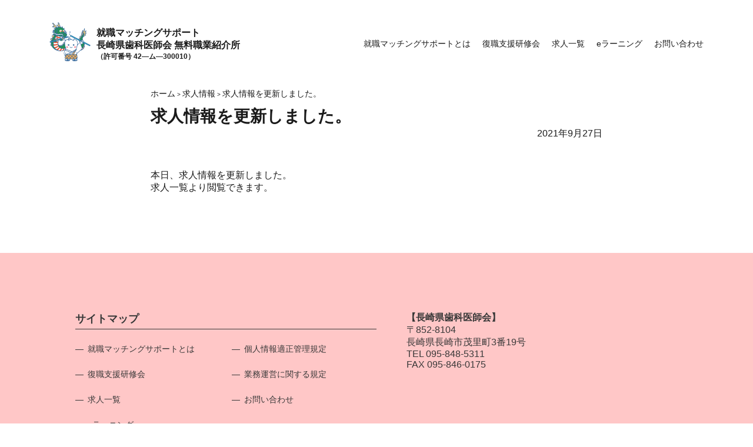

--- FILE ---
content_type: text/html; charset=UTF-8
request_url: https://match.nda.or.jp/2021/09/27/%E6%B1%82%E4%BA%BA%E6%83%85%E5%A0%B1%E3%82%92%E6%9B%B4%E6%96%B0%E3%81%97%E3%81%BE%E3%81%97%E3%81%9F%E3%80%82-35/
body_size: 7603
content:
<!doctype html>
<html lang="ja">
<head>
	<meta charset="utf-8">
	<meta name="viewport" content="width=device-width, initial-scale=1">
	<title>求人情報を更新しました。 &#8211; 長崎県歯科医師会 就職マッチングサポート</title>
<meta name='robots' content='max-image-preview:large' />
	<style>img:is([sizes="auto" i], [sizes^="auto," i]) { contain-intrinsic-size: 3000px 1500px }</style>
	<link rel='dns-prefetch' href='//use.fontawesome.com' />
<link rel="alternate" type="application/rss+xml" title="長崎県歯科医師会 就職マッチングサポート &raquo; フィード" href="https://match.nda.or.jp/feed/" />
<link rel="alternate" type="application/rss+xml" title="長崎県歯科医師会 就職マッチングサポート &raquo; コメントフィード" href="https://match.nda.or.jp/comments/feed/" />
<script>
window._wpemojiSettings = {"baseUrl":"https:\/\/s.w.org\/images\/core\/emoji\/16.0.1\/72x72\/","ext":".png","svgUrl":"https:\/\/s.w.org\/images\/core\/emoji\/16.0.1\/svg\/","svgExt":".svg","source":{"concatemoji":"https:\/\/match.nda.or.jp\/wp-includes\/js\/wp-emoji-release.min.js?ver=6.8.3"}};
/*! This file is auto-generated */
!function(s,n){var o,i,e;function c(e){try{var t={supportTests:e,timestamp:(new Date).valueOf()};sessionStorage.setItem(o,JSON.stringify(t))}catch(e){}}function p(e,t,n){e.clearRect(0,0,e.canvas.width,e.canvas.height),e.fillText(t,0,0);var t=new Uint32Array(e.getImageData(0,0,e.canvas.width,e.canvas.height).data),a=(e.clearRect(0,0,e.canvas.width,e.canvas.height),e.fillText(n,0,0),new Uint32Array(e.getImageData(0,0,e.canvas.width,e.canvas.height).data));return t.every(function(e,t){return e===a[t]})}function u(e,t){e.clearRect(0,0,e.canvas.width,e.canvas.height),e.fillText(t,0,0);for(var n=e.getImageData(16,16,1,1),a=0;a<n.data.length;a++)if(0!==n.data[a])return!1;return!0}function f(e,t,n,a){switch(t){case"flag":return n(e,"\ud83c\udff3\ufe0f\u200d\u26a7\ufe0f","\ud83c\udff3\ufe0f\u200b\u26a7\ufe0f")?!1:!n(e,"\ud83c\udde8\ud83c\uddf6","\ud83c\udde8\u200b\ud83c\uddf6")&&!n(e,"\ud83c\udff4\udb40\udc67\udb40\udc62\udb40\udc65\udb40\udc6e\udb40\udc67\udb40\udc7f","\ud83c\udff4\u200b\udb40\udc67\u200b\udb40\udc62\u200b\udb40\udc65\u200b\udb40\udc6e\u200b\udb40\udc67\u200b\udb40\udc7f");case"emoji":return!a(e,"\ud83e\udedf")}return!1}function g(e,t,n,a){var r="undefined"!=typeof WorkerGlobalScope&&self instanceof WorkerGlobalScope?new OffscreenCanvas(300,150):s.createElement("canvas"),o=r.getContext("2d",{willReadFrequently:!0}),i=(o.textBaseline="top",o.font="600 32px Arial",{});return e.forEach(function(e){i[e]=t(o,e,n,a)}),i}function t(e){var t=s.createElement("script");t.src=e,t.defer=!0,s.head.appendChild(t)}"undefined"!=typeof Promise&&(o="wpEmojiSettingsSupports",i=["flag","emoji"],n.supports={everything:!0,everythingExceptFlag:!0},e=new Promise(function(e){s.addEventListener("DOMContentLoaded",e,{once:!0})}),new Promise(function(t){var n=function(){try{var e=JSON.parse(sessionStorage.getItem(o));if("object"==typeof e&&"number"==typeof e.timestamp&&(new Date).valueOf()<e.timestamp+604800&&"object"==typeof e.supportTests)return e.supportTests}catch(e){}return null}();if(!n){if("undefined"!=typeof Worker&&"undefined"!=typeof OffscreenCanvas&&"undefined"!=typeof URL&&URL.createObjectURL&&"undefined"!=typeof Blob)try{var e="postMessage("+g.toString()+"("+[JSON.stringify(i),f.toString(),p.toString(),u.toString()].join(",")+"));",a=new Blob([e],{type:"text/javascript"}),r=new Worker(URL.createObjectURL(a),{name:"wpTestEmojiSupports"});return void(r.onmessage=function(e){c(n=e.data),r.terminate(),t(n)})}catch(e){}c(n=g(i,f,p,u))}t(n)}).then(function(e){for(var t in e)n.supports[t]=e[t],n.supports.everything=n.supports.everything&&n.supports[t],"flag"!==t&&(n.supports.everythingExceptFlag=n.supports.everythingExceptFlag&&n.supports[t]);n.supports.everythingExceptFlag=n.supports.everythingExceptFlag&&!n.supports.flag,n.DOMReady=!1,n.readyCallback=function(){n.DOMReady=!0}}).then(function(){return e}).then(function(){var e;n.supports.everything||(n.readyCallback(),(e=n.source||{}).concatemoji?t(e.concatemoji):e.wpemoji&&e.twemoji&&(t(e.twemoji),t(e.wpemoji)))}))}((window,document),window._wpemojiSettings);
</script>
<style id='wp-emoji-styles-inline-css'>

	img.wp-smiley, img.emoji {
		display: inline !important;
		border: none !important;
		box-shadow: none !important;
		height: 1em !important;
		width: 1em !important;
		margin: 0 0.07em !important;
		vertical-align: -0.1em !important;
		background: none !important;
		padding: 0 !important;
	}
</style>
<link rel='stylesheet' id='wp-block-library-css' href='https://match.nda.or.jp/wp-includes/css/dist/block-library/style.min.css?ver=6.8.3' media='all' />
<style id='classic-theme-styles-inline-css'>
/*! This file is auto-generated */
.wp-block-button__link{color:#fff;background-color:#32373c;border-radius:9999px;box-shadow:none;text-decoration:none;padding:calc(.667em + 2px) calc(1.333em + 2px);font-size:1.125em}.wp-block-file__button{background:#32373c;color:#fff;text-decoration:none}
</style>
<link rel='stylesheet' id='sass-basis-core-css' href='https://match.nda.or.jp/wp-content/plugins/snow-monkey-editor/dist/css/fallback.css?ver=1748240984' media='all' />
<link rel='stylesheet' id='snow-monkey-editor-css' href='https://match.nda.or.jp/wp-content/plugins/snow-monkey-editor/dist/css/app.css?ver=1748240984' media='all' />
<link rel='stylesheet' id='snow-monkey-editor@front-css' href='https://match.nda.or.jp/wp-content/plugins/snow-monkey-editor/dist/css/front.css?ver=1748240984' media='all' />
<style id='global-styles-inline-css'>
:root{--wp--preset--aspect-ratio--square: 1;--wp--preset--aspect-ratio--4-3: 4/3;--wp--preset--aspect-ratio--3-4: 3/4;--wp--preset--aspect-ratio--3-2: 3/2;--wp--preset--aspect-ratio--2-3: 2/3;--wp--preset--aspect-ratio--16-9: 16/9;--wp--preset--aspect-ratio--9-16: 9/16;--wp--preset--color--black: #000000;--wp--preset--color--cyan-bluish-gray: #abb8c3;--wp--preset--color--white: #ffffff;--wp--preset--color--pale-pink: #f78da7;--wp--preset--color--vivid-red: #cf2e2e;--wp--preset--color--luminous-vivid-orange: #ff6900;--wp--preset--color--luminous-vivid-amber: #fcb900;--wp--preset--color--light-green-cyan: #7bdcb5;--wp--preset--color--vivid-green-cyan: #00d084;--wp--preset--color--pale-cyan-blue: #8ed1fc;--wp--preset--color--vivid-cyan-blue: #0693e3;--wp--preset--color--vivid-purple: #9b51e0;--wp--preset--gradient--vivid-cyan-blue-to-vivid-purple: linear-gradient(135deg,rgba(6,147,227,1) 0%,rgb(155,81,224) 100%);--wp--preset--gradient--light-green-cyan-to-vivid-green-cyan: linear-gradient(135deg,rgb(122,220,180) 0%,rgb(0,208,130) 100%);--wp--preset--gradient--luminous-vivid-amber-to-luminous-vivid-orange: linear-gradient(135deg,rgba(252,185,0,1) 0%,rgba(255,105,0,1) 100%);--wp--preset--gradient--luminous-vivid-orange-to-vivid-red: linear-gradient(135deg,rgba(255,105,0,1) 0%,rgb(207,46,46) 100%);--wp--preset--gradient--very-light-gray-to-cyan-bluish-gray: linear-gradient(135deg,rgb(238,238,238) 0%,rgb(169,184,195) 100%);--wp--preset--gradient--cool-to-warm-spectrum: linear-gradient(135deg,rgb(74,234,220) 0%,rgb(151,120,209) 20%,rgb(207,42,186) 40%,rgb(238,44,130) 60%,rgb(251,105,98) 80%,rgb(254,248,76) 100%);--wp--preset--gradient--blush-light-purple: linear-gradient(135deg,rgb(255,206,236) 0%,rgb(152,150,240) 100%);--wp--preset--gradient--blush-bordeaux: linear-gradient(135deg,rgb(254,205,165) 0%,rgb(254,45,45) 50%,rgb(107,0,62) 100%);--wp--preset--gradient--luminous-dusk: linear-gradient(135deg,rgb(255,203,112) 0%,rgb(199,81,192) 50%,rgb(65,88,208) 100%);--wp--preset--gradient--pale-ocean: linear-gradient(135deg,rgb(255,245,203) 0%,rgb(182,227,212) 50%,rgb(51,167,181) 100%);--wp--preset--gradient--electric-grass: linear-gradient(135deg,rgb(202,248,128) 0%,rgb(113,206,126) 100%);--wp--preset--gradient--midnight: linear-gradient(135deg,rgb(2,3,129) 0%,rgb(40,116,252) 100%);--wp--preset--font-size--small: 13px;--wp--preset--font-size--medium: 20px;--wp--preset--font-size--large: 36px;--wp--preset--font-size--x-large: 42px;--wp--preset--spacing--20: 0.44rem;--wp--preset--spacing--30: 0.67rem;--wp--preset--spacing--40: 1rem;--wp--preset--spacing--50: 1.5rem;--wp--preset--spacing--60: 2.25rem;--wp--preset--spacing--70: 3.38rem;--wp--preset--spacing--80: 5.06rem;--wp--preset--shadow--natural: 6px 6px 9px rgba(0, 0, 0, 0.2);--wp--preset--shadow--deep: 12px 12px 50px rgba(0, 0, 0, 0.4);--wp--preset--shadow--sharp: 6px 6px 0px rgba(0, 0, 0, 0.2);--wp--preset--shadow--outlined: 6px 6px 0px -3px rgba(255, 255, 255, 1), 6px 6px rgba(0, 0, 0, 1);--wp--preset--shadow--crisp: 6px 6px 0px rgba(0, 0, 0, 1);}:where(.is-layout-flex){gap: 0.5em;}:where(.is-layout-grid){gap: 0.5em;}body .is-layout-flex{display: flex;}.is-layout-flex{flex-wrap: wrap;align-items: center;}.is-layout-flex > :is(*, div){margin: 0;}body .is-layout-grid{display: grid;}.is-layout-grid > :is(*, div){margin: 0;}:where(.wp-block-columns.is-layout-flex){gap: 2em;}:where(.wp-block-columns.is-layout-grid){gap: 2em;}:where(.wp-block-post-template.is-layout-flex){gap: 1.25em;}:where(.wp-block-post-template.is-layout-grid){gap: 1.25em;}.has-black-color{color: var(--wp--preset--color--black) !important;}.has-cyan-bluish-gray-color{color: var(--wp--preset--color--cyan-bluish-gray) !important;}.has-white-color{color: var(--wp--preset--color--white) !important;}.has-pale-pink-color{color: var(--wp--preset--color--pale-pink) !important;}.has-vivid-red-color{color: var(--wp--preset--color--vivid-red) !important;}.has-luminous-vivid-orange-color{color: var(--wp--preset--color--luminous-vivid-orange) !important;}.has-luminous-vivid-amber-color{color: var(--wp--preset--color--luminous-vivid-amber) !important;}.has-light-green-cyan-color{color: var(--wp--preset--color--light-green-cyan) !important;}.has-vivid-green-cyan-color{color: var(--wp--preset--color--vivid-green-cyan) !important;}.has-pale-cyan-blue-color{color: var(--wp--preset--color--pale-cyan-blue) !important;}.has-vivid-cyan-blue-color{color: var(--wp--preset--color--vivid-cyan-blue) !important;}.has-vivid-purple-color{color: var(--wp--preset--color--vivid-purple) !important;}.has-black-background-color{background-color: var(--wp--preset--color--black) !important;}.has-cyan-bluish-gray-background-color{background-color: var(--wp--preset--color--cyan-bluish-gray) !important;}.has-white-background-color{background-color: var(--wp--preset--color--white) !important;}.has-pale-pink-background-color{background-color: var(--wp--preset--color--pale-pink) !important;}.has-vivid-red-background-color{background-color: var(--wp--preset--color--vivid-red) !important;}.has-luminous-vivid-orange-background-color{background-color: var(--wp--preset--color--luminous-vivid-orange) !important;}.has-luminous-vivid-amber-background-color{background-color: var(--wp--preset--color--luminous-vivid-amber) !important;}.has-light-green-cyan-background-color{background-color: var(--wp--preset--color--light-green-cyan) !important;}.has-vivid-green-cyan-background-color{background-color: var(--wp--preset--color--vivid-green-cyan) !important;}.has-pale-cyan-blue-background-color{background-color: var(--wp--preset--color--pale-cyan-blue) !important;}.has-vivid-cyan-blue-background-color{background-color: var(--wp--preset--color--vivid-cyan-blue) !important;}.has-vivid-purple-background-color{background-color: var(--wp--preset--color--vivid-purple) !important;}.has-black-border-color{border-color: var(--wp--preset--color--black) !important;}.has-cyan-bluish-gray-border-color{border-color: var(--wp--preset--color--cyan-bluish-gray) !important;}.has-white-border-color{border-color: var(--wp--preset--color--white) !important;}.has-pale-pink-border-color{border-color: var(--wp--preset--color--pale-pink) !important;}.has-vivid-red-border-color{border-color: var(--wp--preset--color--vivid-red) !important;}.has-luminous-vivid-orange-border-color{border-color: var(--wp--preset--color--luminous-vivid-orange) !important;}.has-luminous-vivid-amber-border-color{border-color: var(--wp--preset--color--luminous-vivid-amber) !important;}.has-light-green-cyan-border-color{border-color: var(--wp--preset--color--light-green-cyan) !important;}.has-vivid-green-cyan-border-color{border-color: var(--wp--preset--color--vivid-green-cyan) !important;}.has-pale-cyan-blue-border-color{border-color: var(--wp--preset--color--pale-cyan-blue) !important;}.has-vivid-cyan-blue-border-color{border-color: var(--wp--preset--color--vivid-cyan-blue) !important;}.has-vivid-purple-border-color{border-color: var(--wp--preset--color--vivid-purple) !important;}.has-vivid-cyan-blue-to-vivid-purple-gradient-background{background: var(--wp--preset--gradient--vivid-cyan-blue-to-vivid-purple) !important;}.has-light-green-cyan-to-vivid-green-cyan-gradient-background{background: var(--wp--preset--gradient--light-green-cyan-to-vivid-green-cyan) !important;}.has-luminous-vivid-amber-to-luminous-vivid-orange-gradient-background{background: var(--wp--preset--gradient--luminous-vivid-amber-to-luminous-vivid-orange) !important;}.has-luminous-vivid-orange-to-vivid-red-gradient-background{background: var(--wp--preset--gradient--luminous-vivid-orange-to-vivid-red) !important;}.has-very-light-gray-to-cyan-bluish-gray-gradient-background{background: var(--wp--preset--gradient--very-light-gray-to-cyan-bluish-gray) !important;}.has-cool-to-warm-spectrum-gradient-background{background: var(--wp--preset--gradient--cool-to-warm-spectrum) !important;}.has-blush-light-purple-gradient-background{background: var(--wp--preset--gradient--blush-light-purple) !important;}.has-blush-bordeaux-gradient-background{background: var(--wp--preset--gradient--blush-bordeaux) !important;}.has-luminous-dusk-gradient-background{background: var(--wp--preset--gradient--luminous-dusk) !important;}.has-pale-ocean-gradient-background{background: var(--wp--preset--gradient--pale-ocean) !important;}.has-electric-grass-gradient-background{background: var(--wp--preset--gradient--electric-grass) !important;}.has-midnight-gradient-background{background: var(--wp--preset--gradient--midnight) !important;}.has-small-font-size{font-size: var(--wp--preset--font-size--small) !important;}.has-medium-font-size{font-size: var(--wp--preset--font-size--medium) !important;}.has-large-font-size{font-size: var(--wp--preset--font-size--large) !important;}.has-x-large-font-size{font-size: var(--wp--preset--font-size--x-large) !important;}
:where(.wp-block-post-template.is-layout-flex){gap: 1.25em;}:where(.wp-block-post-template.is-layout-grid){gap: 1.25em;}
:where(.wp-block-columns.is-layout-flex){gap: 2em;}:where(.wp-block-columns.is-layout-grid){gap: 2em;}
:root :where(.wp-block-pullquote){font-size: 1.5em;line-height: 1.6;}
</style>
<link rel='stylesheet' id='contact-form-7-css' href='https://match.nda.or.jp/wp-content/plugins/contact-form-7/includes/css/styles.css?ver=6.0.6' media='all' />
<link rel='stylesheet' id='snow-monkey-editor@view-css' href='https://match.nda.or.jp/wp-content/plugins/snow-monkey-editor/dist/css/view.css?ver=1748240984' media='all' />
<link rel='stylesheet' id='nda_job-style-css' href='https://match.nda.or.jp/wp-content/themes/nda_job/style.css?ver=1.0.0' media='all' />
<link rel='stylesheet' id='main-css' href='https://match.nda.or.jp/wp-content/themes/nda_job/css/main.css?ver=6.8.3' media='all' />
<link rel='stylesheet' id='ress-css' href='https://match.nda.or.jp/wp-content/themes/nda_job/css/ress.css?ver=6.8.3' media='all' />
<link rel='stylesheet' id='header-css' href='https://match.nda.or.jp/wp-content/themes/nda_job/css/header.css?ver=6.8.3' media='all' />
<link rel='stylesheet' id='single-css' href='https://match.nda.or.jp/wp-content/themes/nda_job/css/single.css?ver=6.8.3' media='all' />
<link rel='stylesheet' id='footer-css' href='https://match.nda.or.jp/wp-content/themes/nda_job/css/footer.css?ver=6.8.3' media='all' />
<link rel='stylesheet' id='my-fa5-css' href='//use.fontawesome.com/releases/v5.13.0/css/all.css' media='all' />
<script src="https://match.nda.or.jp/wp-content/plugins/snow-monkey-editor/dist/js/app.js?ver=1748240984" id="snow-monkey-editor-js" defer data-wp-strategy="defer"></script>
<script src="https://match.nda.or.jp/wp-includes/js/jquery/jquery.min.js?ver=3.7.1" id="jquery-core-js"></script>
<script src="https://match.nda.or.jp/wp-includes/js/jquery/jquery-migrate.min.js?ver=3.4.1" id="jquery-migrate-js"></script>
<script src="https://match.nda.or.jp/wp-content/themes/nda_job/js/common.js?ver=6.8.3" id="commonJS-js"></script>
<link rel="https://api.w.org/" href="https://match.nda.or.jp/wp-json/" /><link rel="alternate" title="JSON" type="application/json" href="https://match.nda.or.jp/wp-json/wp/v2/posts/763" /><link rel="EditURI" type="application/rsd+xml" title="RSD" href="https://match.nda.or.jp/xmlrpc.php?rsd" />
<meta name="generator" content="WordPress 6.8.3" />
<link rel="canonical" href="https://match.nda.or.jp/2021/09/27/%e6%b1%82%e4%ba%ba%e6%83%85%e5%a0%b1%e3%82%92%e6%9b%b4%e6%96%b0%e3%81%97%e3%81%be%e3%81%97%e3%81%9f%e3%80%82-35/" />
<link rel='shortlink' href='https://match.nda.or.jp/?p=763' />
<link rel="alternate" title="oEmbed (JSON)" type="application/json+oembed" href="https://match.nda.or.jp/wp-json/oembed/1.0/embed?url=https%3A%2F%2Fmatch.nda.or.jp%2F2021%2F09%2F27%2F%25e6%25b1%2582%25e4%25ba%25ba%25e6%2583%2585%25e5%25a0%25b1%25e3%2582%2592%25e6%259b%25b4%25e6%2596%25b0%25e3%2581%2597%25e3%2581%25be%25e3%2581%2597%25e3%2581%259f%25e3%2580%2582-35%2F" />
<link rel="alternate" title="oEmbed (XML)" type="text/xml+oembed" href="https://match.nda.or.jp/wp-json/oembed/1.0/embed?url=https%3A%2F%2Fmatch.nda.or.jp%2F2021%2F09%2F27%2F%25e6%25b1%2582%25e4%25ba%25ba%25e6%2583%2585%25e5%25a0%25b1%25e3%2582%2592%25e6%259b%25b4%25e6%2596%25b0%25e3%2581%2597%25e3%2581%25be%25e3%2581%2597%25e3%2581%259f%25e3%2580%2582-35%2F&#038;format=xml" />
<link rel="shortcut icon" type="image/x-icon" href="https://match.nda.or.jp/wp-content/themes/nda_job/images/common/favicon.ico"><style>.recentcomments a{display:inline !important;padding:0 !important;margin:0 !important;}</style><!-- Global site tag (gtag.js) - Google Analytics -->
  <script async src="https://www.googletagmanager.com/gtag/js?id=G-RNK3PCLMGP"></script>
  <script>
    window.dataLayer = window.dataLayer || [];
    function gtag(){dataLayer.push(arguments);}
    gtag('js', new Date());

    gtag('config', 'G-RNK3PCLMGP');
  </script></head>

<body>

    <header class="site-header">
      <div class="wrapper site-header__wrapper">
        <a href="https://match.nda.or.jp" class="brand">
          <div class="brand__wrapper">
            <span class="brand__logo"><img src="https://match.nda.or.jp/wp-content/themes/nda_job/images/common/logo2.png" alt="予ぼうさんとはっぴぃ龍"></span>
            <span class="brand__name">
              <span>就職マッチングサポート</span>
              <span>長崎県歯科医師会 無料職業紹介所</span>
              <span class="license__number">（許可番号 42—ム—300010）</span>
            </span>
          </div>
        </a>
        <nav class="nav">
          <button class="nav__toggle nav-trigger" aria-expanded="false" type="button">
            <span></span>
            <span></span>
            <span></span>
          </button>
          <ul class="nav__wrapper">
            <li class="nav__item"><a href="https://match.nda.or.jp/about_matching">就職マッチングサポートとは</a></li>
            <li class="nav__item"><a href="https://match.nda.or.jp/support_seminar/">復職支援研修会</a></li>
            <li class="nav__item"><a href="https://match.nda.or.jp/job_list">求人一覧</a></li>
            <li class="nav__item"><a href="https://match.nda.or.jp/e_learning/">eラーニング</a></li>
            <li class="nav__item"><a href="https://match.nda.or.jp/contact">お問い合わせ</a></li>
          </ul>
        </nav>
      </div>
    </header>
	<main id="primary" class="site-main w1980">


    <div class="breadcrumbs" typeof="BreadcrumbList" vocab="https://schema.org/">
      <!-- Breadcrumb NavXT 7.4.1 -->
<span property="itemListElement" typeof="ListItem"><a property="item" typeof="WebPage" title="Go to 長崎県歯科医師会 就職マッチングサポート." href="https://match.nda.or.jp" class="home" ><span property="name">ホーム</span></a><meta property="position" content="1"></span> &gt; <span property="itemListElement" typeof="ListItem"><a property="item" typeof="WebPage" title="Go to the 求人情報 category archives." href="https://match.nda.or.jp/category/%e6%b1%82%e4%ba%ba%e6%83%85%e5%a0%b1/" class="taxonomy category" ><span property="name">求人情報</span></a><meta property="position" content="2"></span> &gt; <span property="itemListElement" typeof="ListItem"><span property="name" class="post post-post current-item">求人情報を更新しました。</span><meta property="url" content="https://match.nda.or.jp/2021/09/27/%e6%b1%82%e4%ba%ba%e6%83%85%e5%a0%b1%e3%82%92%e6%9b%b4%e6%96%b0%e3%81%97%e3%81%be%e3%81%97%e3%81%9f%e3%80%82-35/"><meta property="position" content="3"></span>    </div>

		
    <h2>
      求人情報を更新しました。    </h2>
    <p class="date">
      2021年9月27日    </p>

    <div class="content__margin">
		  
<p>本日、求人情報を更新しました。</p>



<p>求人一覧より閲覧できます。</p>
    </div>

    
	</main>
  

<footer id="footer" class="block__margin">

  <div id="pageTop" class="page__top">
    <a href="#top"><img src="https://match.nda.or.jp/wp-content/themes/nda_job/images/common/page__top.png" alt=""></a>
  </div>

  <div class="w1980 flexbox footer__content__wrapper">

    <div class="block__margin sitemap__wrapper">
      <div class="sitemap flexbox">
        <h5>サイトマップ</h5>
        <div>
          <ul>
            <li><a href="https://match.nda.or.jp/about_matching"><span>就職マッチングサポートとは</span></a></li>
            <li><a href="https://match.nda.or.jp/support_seminar"><span>復職支援研修会</span></a></li>
            <li><a href="https://match.nda.or.jp/job_list"><span>求人一覧</span></a></li>
            <li><a href="https://match.nda.or.jp/e_learning/"><span>eラーニング</span></a></li>
          </ul>
        </div>
        <div>
          <ul>
            <li><a href="https://match.nda.or.jp/privacy-policy/"><span>個人情報適正管理規定</span></a></li>
            <li><a href="https://match.nda.or.jp/kitei"><span>業務運営に関する規定</span></a></li>
            <li><a href="https://match.nda.or.jp/contact"><span>お問い合わせ</span></a></li>
          </ul>
        </div>
      </div>
      <div class="sns__wrapper">
        <a href="https://line.me/R/ti/p/@681ivclx" target="_blank" rel="noopener noreferrer">
          <div>
            <img src="https://match.nda.or.jp/wp-content/themes/nda_job/images/common/line__banner.jpg" alt="LINEID@681ivclxへのお友達登録を促すバナー">
          </div>
        </a>
      </div>
    </div>
    <div class="block__margin footer__address__wrapper">
      <address class="footer__address">
        <p class="bold">【長崎県歯科医師会】</p>
        <p>〒852-8104</p>
        <p>長崎県長崎市茂里町3番19号</p>
        <p><a href="tel:0958485311">TEL 095-848-5311</a></p>
        <p>FAX 095-846-0175</p>
      </address>
      <div class="footer__map">
        <iframe src="https://www.google.com/maps/embed?pb=!1m14!1m8!1m3!1d13420.000561867399!2d129.862434!3d32.7657308!3m2!1i1024!2i768!4f13.1!3m3!1m2!1s0x0%3A0x5230fea7c493bf28!2z6ZW35bSO55yM5q2v56eR5Yy75bir5Lya!5e0!3m2!1sja!2sjp!4v1608710360639!5m2!1sja!2sjp" frameborder="0" style="border:0;" allowfullscreen="" aria-hidden="false" tabindex="0"></iframe>
      </div>
    </div>

  </div>

  <div class="footer__copyright flexbox block__margin">
    <span>© 2020 Nagasaki Detal Association</span>
  </div>

</footer>


<script type="speculationrules">
{"prefetch":[{"source":"document","where":{"and":[{"href_matches":"\/*"},{"not":{"href_matches":["\/wp-*.php","\/wp-admin\/*","\/wp-content\/uploads\/*","\/wp-content\/*","\/wp-content\/plugins\/*","\/wp-content\/themes\/nda_job\/*","\/*\\?(.+)"]}},{"not":{"selector_matches":"a[rel~=\"nofollow\"]"}},{"not":{"selector_matches":".no-prefetch, .no-prefetch a"}}]},"eagerness":"conservative"}]}
</script>
<script src="https://match.nda.or.jp/wp-includes/js/dist/hooks.min.js?ver=4d63a3d491d11ffd8ac6" id="wp-hooks-js"></script>
<script src="https://match.nda.or.jp/wp-includes/js/dist/i18n.min.js?ver=5e580eb46a90c2b997e6" id="wp-i18n-js"></script>
<script id="wp-i18n-js-after">
wp.i18n.setLocaleData( { 'text direction\u0004ltr': [ 'ltr' ] } );
</script>
<script src="https://match.nda.or.jp/wp-content/plugins/contact-form-7/includes/swv/js/index.js?ver=6.0.6" id="swv-js"></script>
<script id="contact-form-7-js-translations">
( function( domain, translations ) {
	var localeData = translations.locale_data[ domain ] || translations.locale_data.messages;
	localeData[""].domain = domain;
	wp.i18n.setLocaleData( localeData, domain );
} )( "contact-form-7", {"translation-revision-date":"2025-04-11 06:42:50+0000","generator":"GlotPress\/4.0.1","domain":"messages","locale_data":{"messages":{"":{"domain":"messages","plural-forms":"nplurals=1; plural=0;","lang":"ja_JP"},"This contact form is placed in the wrong place.":["\u3053\u306e\u30b3\u30f3\u30bf\u30af\u30c8\u30d5\u30a9\u30fc\u30e0\u306f\u9593\u9055\u3063\u305f\u4f4d\u7f6e\u306b\u7f6e\u304b\u308c\u3066\u3044\u307e\u3059\u3002"],"Error:":["\u30a8\u30e9\u30fc:"]}},"comment":{"reference":"includes\/js\/index.js"}} );
</script>
<script id="contact-form-7-js-before">
var wpcf7 = {
    "api": {
        "root": "https:\/\/match.nda.or.jp\/wp-json\/",
        "namespace": "contact-form-7\/v1"
    }
};
</script>
<script src="https://match.nda.or.jp/wp-content/plugins/contact-form-7/includes/js/index.js?ver=6.0.6" id="contact-form-7-js"></script>
<script src="https://match.nda.or.jp/wp-content/themes/nda_job/js/navigation.js?ver=1.0.0" id="nda_job-navigation-js"></script>
<script src="https://match.nda.or.jp/wp-content/themes/nda_job/js/header.js"></script>

<script>
  function getScrolled(){
    return ( window.pageYOffset !== undefined ) ? window.pageYOffset: document.documentElement.scrollTop;
  }

  var topButton = document.getElementById( 'pageTop' );

  window.onscroll = function() {
    ( getScrolled() > 500 ) ? topButton.classList.add( 'fadein' ): topButton.classList.remove( 'fadein' );
      };

  topButton.onclick = function() {
    scrollToTop();
  };
</script>
<script>
  jQuery(function() {
    // 1. 「全選択」する
    jQuery('#all').on('click', function() {
      jQuery("input[name='address[]']").prop('checked', this.checked);
    });

    // 2. addressがついた項目がクリックされた時、＃boxesでチェックされている個数と＃boxesでインプットがついている個数を比較
    jQuery("input[name='address[]']").on('click', function() {
      if (jQuery('#boxes :checked').length == jQuery('#boxes :input').length) {

    // 全選択チェックボックス以外全てにチェックが入っていたら、全選択にチェックする。「全選択」 = checked
    jQuery('#all').prop('checked', true);
      } else {
      
    // 全選択時に1つでもチェックが外れたら全選択解除する。「全選択」 = checked
    jQuery('#all').prop('checked', false);
    }
    });
  });
</script>

</body>
</html>


--- FILE ---
content_type: text/css
request_url: https://match.nda.or.jp/wp-content/themes/nda_job/css/main.css?ver=6.8.3
body_size: 1203
content:
@charset "UTF-8";
* {
  font-family: YuGothic, "Yu Gothic", YuGothic, "Yu Gothic", sans-serif;
  color: #1a1a1a;
}

html {
  font-size: 10px;
}

html:focus-within {
  scroll-behavior: smooth;
}

p,
a,
a:visited,
li {
  font-size: 18px;
}
@media (max-width: 1280px) {
  p,
a,
a:visited,
li {
    font-size: 16px;
  }
}
@media (max-width: 1024px) {
  p,
a,
a:visited,
li {
    font-size: 14px;
  }
}

img {
  width: 100%;
}

h2 {
  font-size: 56px;
  font-weight: bold;
}
@media (max-width: 1280px) {
  h2 {
    font-size: 28px;
  }
}
@media (max-width: 1024px) {
  h2 {
    font-size: 26px;
  }
}
@media (max-width: 768px) {
  h2 {
    font-size: 24px;
  }
}

h3 {
  font-size: 28px;
  font-weight: bold;
}
@media (max-width: 1280px) {
  h3 {
    font-size: 22px;
  }
}
@media (max-width: 1024px) {
  h3 {
    font-size: 18px;
  }
}
@media (max-width: 768px) {
  h3 {
    font-size: 14px;
  }
}

h4 {
  font-size: 24px;
  font-weight: bold;
}
@media (max-width: 1024px) {
  h4 {
    font-size: 18px;
  }
}

h5 {
  font-size: 18px;
  font-weight: bold;
}
@media (max-width: 1024px) {
  h5 {
    font-size: 16px;
  }
}
@media (max-width: 768px) {
  h5 {
    font-size: 14px;
  }
}

.color_w {
  color: #fff;
}

.w1980 {
  width: 60%;
  max-width: 1980px;
  margin: 0 auto;
}
@media (max-width: 768px) {
  .w1980 {
    width: 80%;
  }
}

.flexbox {
  display: flex;
  justify-content: center;
  align-items: center;
}

.headline {
  padding: 0.25em 0.5em;
  background-color: #ffc7c7;
  text-align: center;
  font-family: "Yu Mincho Light", "YuMincho", "Yu Mincho", "游明朝体", "游明朝体+36ポかな", "YuMincho +36p Kana", sans-serif;
}

.block__margin {
  margin-top: 10rem;
}
@media (max-width: 768px) {
  .block__margin {
    margin-top: 5rem;
  }
}

.content__margin {
  margin-top: 5rem;
}

.cat__label {
  display: inline-block;
  font-size: 14px;
  padding: 0.5em;
  background-color: #ffc7c7;
  min-width: 105px;
  text-align: center;
}
@media (max-width: 1024px) {
  .cat__label {
    font-size: 12px;
    padding: 0.5em;
    min-width: 90px;
  }
}

.link__button {
  font-size: 1.8rem;
  position: relative;
  display: inline-block;
  padding: 1rem 4rem;
  transition: all 0.3s;
  text-align: center;
  vertical-align: middle;
  text-decoration: none;
  letter-spacing: 0.1em;
  background-color: #ffc7c7;
}
@media (max-width: 1024px) {
  .link__button {
    font-size: 1.4rem;
  }
}

.btn-border-shadow::before {
  position: absolute;
  top: 6px;
  right: 6px;
  width: 100%;
  height: 100%;
  content: "";
  transition: all 0.3s ease;
  border: 3px solid #ffc7c7;
  box-sizing: border-box;
}

.btn-border-shadow:hover::before {
  top: 0;
  right: 0;
}

.link__button__second__base, .link__button__second__white {
  display: inline-block;
  padding: 1rem 4rem;
  background-color: #ffc7c7;
  transition: all 0.25s ease;
}
.link__button__second__base i, .link__button__second__white i {
  margin-left: 0.25em;
  transition: all 0.25s ease;
}
.link__button__second__base:hover, .link__button__second__white:hover {
  background-color: #ff7373;
  color: #fff;
}
.link__button__second__base:hover span, .link__button__second__white:hover span {
  color: #fff;
}
.link__button__second__base:hover i, .link__button__second__white:hover i {
  color: #fff;
}

.link__button__second__white {
  background-color: #fff;
}

.icon__button {
  align-items: center;
  justify-content: center;
  background-color: #ffc7c7;
  padding: 0.5em;
  flex-wrap: wrap;
  position: relative;
}
.icon__button .icon__button__inner {
  display: block;
  width: auto;
}
.icon__button .icon__button__inner span {
  display: block;
}
.icon__button .icon__button__inner span:first-of-type {
  font-size: 18px;
}
.icon__button .icon__button__inner span:last-of-type {
  font-size: 14px;
}
.icon__button img {
  width: 15%;
  margin-right: 1em;
}

.icon__button__wrapper:hover .icon__button img {
  transform: rotate(-15deg);
}

.tel__button {
  font-size: 1.8rem;
  position: relative;
  display: inline-block;
  padding: 1rem 4rem;
  transition: all 0.3s;
  vertical-align: middle;
  text-decoration: none;
  letter-spacing: 0.1em;
  background-color: #ffc7c7;
}
@media (max-width: 1024px) {
  .tel__button {
    font-size: 1.4rem;
  }
}

.link__button__area {
  justify-content: space-between;
}
@media (max-width: 768px) {
  .link__button__area {
    flex-wrap: wrap;
    justify-content: center;
  }
  .link__button__area div {
    width: 100%;
    text-align: center;
  }
  .link__button__area div + div {
    margin-top: 2em;
  }
}

.newline__block span {
  display: inline-block;
}

.bold {
  font-weight: bold;
}

.underline__h3 {
  display: inline-block;
  position: relative;
}
.underline__h3::after {
  content: "";
  display: block;
  width: 30%;
  height: 2px;
  background-color: #1a1a1a;
  position: absolute;
  left: 50%;
  bottom: -20%;
  transform: translateX(-50%);
}

@media (max-width: 768px) {
  .spNone {
    display: none;
  }
}
.pcNone {
  display: none;
}
@media (max-width: 768px) {
  .pcNone {
    display: block;
  }
}

.kitei__h5 {
  text-indent: -1em;
}

.center {
  text-align: center;
}

.screen-reader-text {
  display: none;
}

.breadcrumbs {
  margin-bottom: 1em;
}
.breadcrumbs span {
  font-size: 14px;
}


--- FILE ---
content_type: text/css
request_url: https://match.nda.or.jp/wp-content/themes/nda_job/css/header.css?ver=6.8.3
body_size: 1313
content:
@import url("https://fonts.googleapis.com/css2?family=Roboto:wght@400;700&display=swap");
.brand {
  font-weight: bold;
  font-size: 18px;
  width: 40%;
}
@media (max-width: 1280px) {
  .brand {
    font-size: 16px;
  }
}
@media (max-width: 1024px) {
  .brand {
    font-size: 14px;
    width: 70%;
  }
}

.site-header {
  display: -webkit-box;
  display: -ms-flexbox;
  display: flex;
  -ms-flex-line-pack: center;
      align-content: center;
  position: relative;
  background-color: #fff;
  min-height: 150px;
}

.site-header__wrapper {
  padding-top: 1rem;
  padding-bottom: 1rem;
  display: -webkit-box;
  display: -ms-flexbox;
  display: flex;
  -webkit-box-align: center;
      -ms-flex-align: center;
          align-items: center;
}
@media (min-width: 1024px) {
  .site-header__wrapper {
    display: -webkit-box;
    display: -ms-flexbox;
    display: flex;
    -webkit-box-pack: justify;
        -ms-flex-pack: justify;
            justify-content: space-between;
    -webkit-box-align: center;
        -ms-flex-align: center;
            align-items: center;
    padding-top: 0;
    padding-bottom: 0;
  }
}

.nav__wrapper {
  list-style-type: none;
}
@media (min-width: 1024px) {
  .nav__wrapper {
    display: -webkit-box;
    display: -ms-flexbox;
    display: flex;
  }
}
@media (max-width: 1023px) {
  .nav__wrapper {
    position: absolute;
    top: 100%;
    right: 0;
    left: 0;
    z-index: -1;
    background-color: #d9f0f7;
    visibility: hidden;
    opacity: 0;
    -webkit-transform: translateY(-100%);
            transform: translateY(-100%);
    -webkit-transition: opacity 0.3s ease-out, -webkit-transform 0.3s ease-out;
    transition: opacity 0.3s ease-out, -webkit-transform 0.3s ease-out;
    transition: transform 0.3s ease-out, opacity 0.3s ease-out;
    transition: transform 0.3s ease-out, opacity 0.3s ease-out, -webkit-transform 0.3s ease-out;
  }
  .nav__wrapper.active {
    visibility: visible;
    opacity: 1;
    -webkit-transform: translateY(0);
            transform: translateY(0);
    z-index: 1;
  }
  .nav__wrapper .nav__item {
    border-bottom: 1px solid #ccc;
  }
  .nav__wrapper .nav__item:last-of-type {
    border-bottom: none;
  }
}

.nav__item a {
  display: block;
  padding: 1.5rem 1rem;
  font-size: 16px;
  -webkit-box-sizing: border-box;
          box-sizing: border-box;
  -webkit-transition: all 0.3s ease;
  transition: all 0.3s ease;
  position: relative;
}
@media (max-width: 1280px) {
  .nav__item a {
    font-size: 14px;
  }
}
@media (max-width: 1024px) {
  .nav__item a {
    font-size: 12px;
  }
}
.nav__item a::after {
  position: absolute;
  left: 0;
  bottom: 0;
  display: block;
  content: "";
  -webkit-transition: all 0.3s cubic-bezier(0.455, 0.03, 0.515, 0.955);
  transition: all 0.3s cubic-bezier(0.455, 0.03, 0.515, 0.955);
  background-color: #ffc7c7;
  width: 0%;
  height: 1px;
}
.nav__item a:hover::after {
  width: 100%;
}

.nav__toggle {
  display: none;
}
@media (max-width: 1023px) {
  .nav__toggle {
    display: block;
    position: absolute;
    right: 5rem;
    top: 50%;
    -webkit-transform: translateY(-50%);
            transform: translateY(-50%);
  }
}

@media (max-width: 1023px) {
  .nav-trigger,
.nav-trigger span {
    display: inline-block;
    -webkit-transition: all 0.4s;
    transition: all 0.4s;
    -webkit-box-sizing: border-box;
            box-sizing: border-box;
  }

  .nav-trigger {
    width: 5%;
    height: 44px;
  }
}
@media (max-width: 1023px) and (max-width: 1024px) {
  .nav-trigger {
    width: 10%;
  }
}
@media (max-width: 1023px) {
  .nav-trigger span {
    position: absolute;
    left: 0;
    width: 100%;
    height: 4px;
    background-color: #5a0c0c;
    border-radius: 4px;
  }
  .nav-trigger span:nth-of-type(1) {
    top: 0;
  }
  .nav-trigger span:nth-of-type(2) {
    top: 20px;
  }
  .nav-trigger span:nth-of-type(3) {
    bottom: 0;
  }
}
@media (max-width: 1023px) {
  .nav-trigger.active span:nth-of-type(1) {
    -webkit-transform: translateY(20px) rotate(-45deg);
            transform: translateY(20px) rotate(-45deg);
  }
}
@media (max-width: 1023px) {
  .nav-trigger.active span:nth-of-type(2) {
    opacity: 0;
  }
}
@media (max-width: 1023px) {
  .nav-trigger.active span:nth-of-type(3) {
    -webkit-transform: translateY(-20px) rotate(45deg);
            transform: translateY(-20px) rotate(45deg);
  }
}
.wrapper {
  width: 90%;
  max-width: 1584px;
  padding-left: 1rem;
  padding-right: 1rem;
  margin-left: auto;
  margin-right: auto;
}
@media (max-width: 1280px) {
  .wrapper {
    width: 90%;
  }
}

*,
*:before,
*:after {
  -webkit-box-sizing: border-box;
          box-sizing: border-box;
}

a {
  text-decoration: none;
}

html {
  -webkit-font-smoothing: antialiased;
  -moz-osx-font-smoothing: grayscale;
}

body {
  font-family: "Roboto", sans-serif;
}

.sr-only {
  position: absolute;
  clip: rect(1px, 1px, 1px, 1px);
  padding: 0;
  border: 0;
  height: 1px;
  width: 1px;
  overflow: hidden;
}

.button {
  -webkit-appearance: none;
     -moz-appearance: none;
          appearance: none;
  background-color: #2fa0f6;
  min-width: 120px;
  padding: 0.5rem 1rem;
  border-radius: 5px;
  text-align: center;
}
.button svg {
  display: inline-block;
  vertical-align: middle;
  width: 24px;
  height: 24px;
  fill: #fff;
}
.button span {
  display: none;
}
@media (min-width: 600px) {
  .button span {
    display: initial;
  }
}

.button--icon {
  min-width: initial;
  padding: 0.5rem;
}

.brand__wrapper {
  display: -webkit-box;
  display: -ms-flexbox;
  display: flex;
}

.brand__logo {
  max-width: 90px;
  width: 100%;
}

.brand__name {
  display: -webkit-box;
  display: -ms-flexbox;
  display: flex;
  -ms-flex-wrap: wrap;
      flex-wrap: wrap;
  -webkit-box-align: center;
      -ms-flex-align: center;
          align-items: center;
  -ms-flex-line-pack: center;
      align-content: center;
}
.brand__name span {
  width: 100%;
}

.license__number {
  font-size: 12px;
}

--- FILE ---
content_type: text/css
request_url: https://match.nda.or.jp/wp-content/themes/nda_job/css/single.css?ver=6.8.3
body_size: -69
content:
.date {
  text-align: right;
}

--- FILE ---
content_type: application/javascript
request_url: https://match.nda.or.jp/wp-content/themes/nda_job/js/header.js
body_size: 144
content:
let navToggle = document.querySelector(".nav__toggle");
let navWrapper = document.querySelector(".nav__wrapper");

navToggle.addEventListener("click", function () {
  if (navWrapper.classList.contains("active")) {
    this.setAttribute("aria-expanded", "false");
    this.setAttribute("aria-label", "menu");
    navWrapper.classList.remove("active");
  } else {
    navWrapper.classList.add("active");
    this.setAttribute("aria-label", "close menu");
    this.setAttribute("aria-expanded", "true");
  }
});

navToggle.addEventListener("click", function () {
  if (navToggle.classList.contains("active")) {
    this.setAttribute("aria-expanded", "false");
    this.setAttribute("aria-label", "menu");
    navToggle.classList.remove("active");
  } else {
    navToggle.classList.add("active");
    this.setAttribute("aria-label", "close menu");
    this.setAttribute("aria-expanded", "true");
  }
});

--- FILE ---
content_type: application/javascript
request_url: https://match.nda.or.jp/wp-content/themes/nda_job/js/common.js?ver=6.8.3
body_size: -8
content:
jQuery(function () {
  jQuery('#policy__agree').change(function () {
    jQuery('.policy__block__hidden').toggle();
  })
})